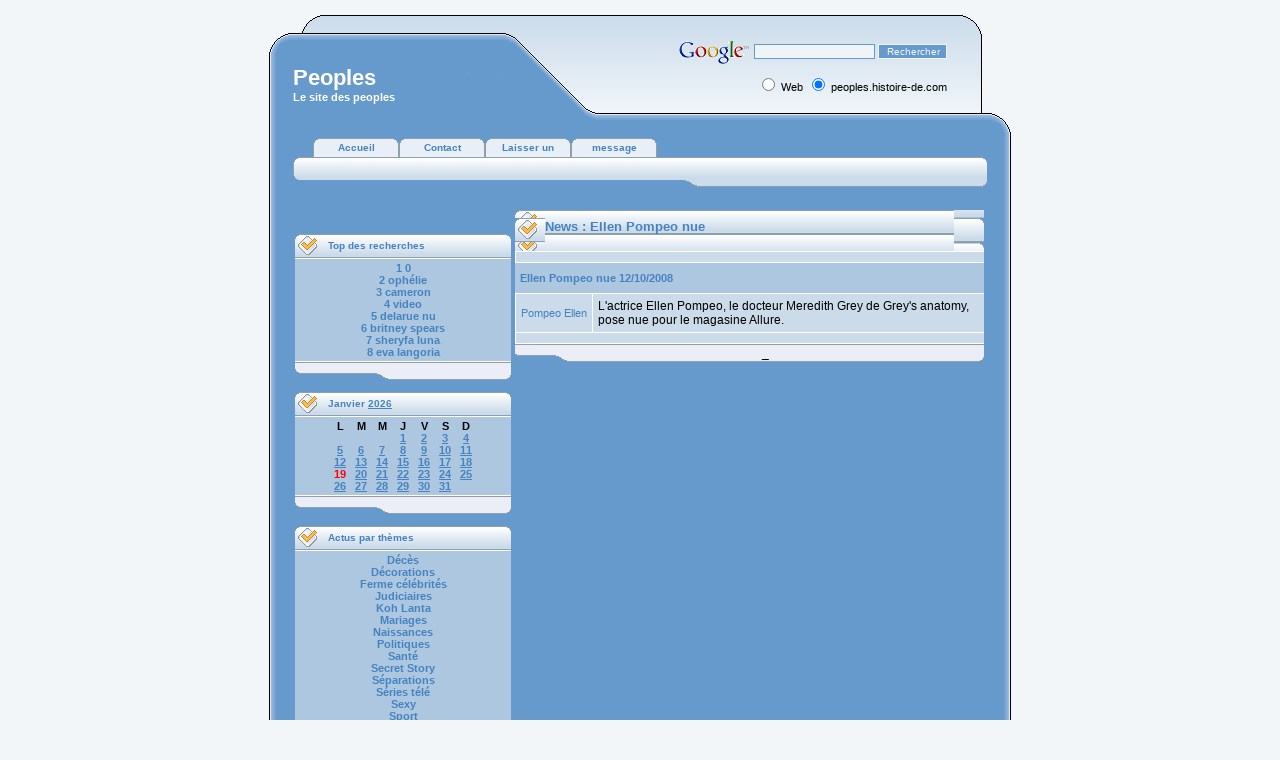

--- FILE ---
content_type: text/html; charset=UTF-8
request_url: https://peoples.histoire-de.com/news/654/ellen-pompeo-nue.html
body_size: 4166
content:
<!DOCTYPE html PUBLIC "-//W3C//DTD XHTML 1.0 Transitional//EN"
  "http://www.w3.org/TR/xhtml1/DTD/xhtml1-transitional.dtd">
<html dir="ltr">
  <head>
    <meta http-equiv="Content-Type" content="text/html; charset=utf-8" />
    <meta name="keywords" content="News, infos, nue, photos, informations, journal, pipoles, peoples, news, magazines, magasines, village, presse, nice, actu" />
    <meta name="description" content="Ellen Pompeo nue L'actrice Ellen Pompeo, le docteur Meredith Grey de Grey's anatomy, pose nue pour le magasine Allure." />
    <meta name="robots" content="INDEX, FOLLOW" />
    <meta http-equiv="Content-Language" content="fr" />
          <link rel="canonical" href="https://peoples.histoire-de.com/news/654/ellen-pompeo-nue.html" />
      <meta property="og:url" content="https://peoples.histoire-de.com/news/654/ellen-pompeo-nue.html" />
        <title>Ellen Pompeo nue 12/10/2008 actualité des peoples</title>
    <link rel="shortcut icon" href="https://peoples.histoire-de.com/favicon.ico" />
    <link href="https://peoples.histoire-de.com/css/styles.css" rel="stylesheet" type="text/css" />
    <link rel="alternate" type="application/rss+xml" title="Histoire des peoples" href="http://feeds.feedburner.com/HistoiresDesPeoples" />
    <script type="text/javascript" src="https://peoples.histoire-de.com/javascript/imload.js" ></script>
    <!-- Global site tag (gtag.js) - Google Analytics -->
    <script async src="https://www.googletagmanager.com/gtag/js?id=UA-7683395-3"></script>
    <script>
      window.dataLayer = window.dataLayer || [];
      function gtag(){dataLayer.push(arguments);}
      gtag('js', new Date());

      gtag('config', 'UA-7683395-3');
    </script>
        <script data-ad-client="ca-pub-4298904523501856" async src="https://pagead2.googlesyndication.com/pagead/js/adsbygoogle.js"></script>
      </head>
  <body>
    <a name="top"></a>
    <table class="bodyline" cellspacing="0" cellpadding="0" border="0" align="center">
      <tr>
        <td class="back_1_1">&nbsp;</td>
        <td class="back_1_2">&nbsp;</td>
        <td colspan="3" class="back_1_3">&nbsp;</td>
        <td class="back_1_6">&nbsp;</td>
        <td class="back_1_7">&nbsp;</td>
      </tr>
    </table>

    <table class="bodyline" cellspacing="0" cellpadding="0" border="0" align="center">
      <tr>
        <td class="back_2_1">&nbsp;</td>
        <td class="back_2_2"><div class="maintitle">Peoples</div><div class="nav" style="font-size: 11px;">Le site des peoples</div></td>
        <td class="back_2_4">&nbsp;</td>
        <td class="back_2_5" align="right" valign="top">
          <div>
            <!-- SiteSearch Google -->
<form method="get" action="http://peoples.histoire-de.com/recherche_g.php" target="_top">
<table border="0">
<tr><td nowrap="nowrap" valign="top" align="left" height="32">
<a href="http://www.google.com/">
<img src="http://www.google.com/logos/Logo_25wht.gif" border="0" alt="Google" align="middle"></img></a>
</td>
<td nowrap="nowrap">
<input type="hidden" name="domains" value="peoples.histoire-de.com"></input>
<label for="sbi" style="display: none">Entrez les termes que vous recherchez.</label>
<input type="text" name="q" size="18" maxlength="255" value="" id="sbi" class="post"></input>
<label for="sbb" style="display: none">Envoyer un formulaire de recherche</label>
<input type="submit" name="sa" value="Rechercher" id="sbb" class="button"></input>
</td></tr>
<tr>
<td>&nbsp;</td>
<td nowrap="nowrap">
<table>
<tr>
<td>
<input type="radio" name="sitesearch" value="" id="ss0"></input>
<label for="ss0" title="Rechercher sur le Web"><font size="-1" color="#000000">Web</font></label></td>
<td>
<input type="radio" name="sitesearch" value="peoples.histoire-de.com" checked id="ss1"></input>
<label for="ss1" title="Rechercher peoples.histoire-de.com"><font size="-1" color="#000000">peoples.histoire-de.com</font></label></td>
</tr>
</table>
<input type="hidden" name="client" value="pub-4298904523501856"></input>
<input type="hidden" name="forid" value="1"></input>
<input type="hidden" name="channel" value="9235647189"></input>
<input type="hidden" name="ie" value="ISO-8859-1"></input>
<input type="hidden" name="oe" value="ISO-8859-1"></input>
<input type="hidden" name="cof" value="GALT:#008000;GL:1;DIV:#4583C0;VLC:4583C0;AH:center;BGC:FFFFFF;LBGC:336699;ALC:4583C0;LC:4583C0;T:000000;GFNT:0000FF;GIMP:0000FF;FORID:11"></input>
<input type="hidden" name="hl" value="fr"></input>
</td></tr></table>
</form>
<!-- SiteSearch Google -->
          </div>
          <div><span class="gensmall"></span></div>
        </td>
        <td class="back_2_6">&nbsp;</td>
        <td class="back_2_7">&nbsp;</td>
      </tr>
    </table>

    <table class="bodyline" cellspacing="0" cellpadding="0" border="0" align="center">
      <tr>
        <td class="back_3_1">&nbsp;</td>
        <td class="back_3_2" colspan="5">
          <table cellpadding="0" cellspacing="0" width="100%">
            <tr>
              <td class="tab_space_1"></td>
              <td class="active_button"><a href="https://peoples.histoire-de.com/" class="tab">Accueil</a></td>
              <td class="active_button"><a href="https://peoples.histoire-de.com/contact.php" class="tab">Contact</a></td>
              <td class="active_button"><a href="https://peoples.histoire-de.com/contact.php" class="tab">Laisser un</a></td>
              <td class="active_button"><a href="https://peoples.histoire-de.com/contact.php" class="tab">message</a></td>
              <td class="tab_space_2">
                            </td>
            </tr>
          </table>
          <table cellpadding="0" cellspacing="0" width="100%">
            <tr>
              <td class="link_back_1">&nbsp;</td>
              <td class="link_back_2">
              </td>
              <td class="link_back_2" align="right">
                <a href="" class="gensmall"><b>&nbsp;</b></a>
              </td>
              <td class="link_back_3">&nbsp;</td>
            </tr>
          </table>
          <table cellpadding="0" cellspacing="0" width="100%">
            <tr>
              <td><span style="font-size: 4px;">&nbsp;	</span></td>
              <td class="link_back_5"><span style="font-size: 4px;">&nbsp;</span></td>
            </tr>
          </table>
          <table><tr><td>
                              </td></tr></table>
        </td>
        <td class="back_3_7">&nbsp;</td>
      </tr>
    </table>
    <table class="bodyline" cellspacing="0" cellpadding="0" border="0" align="center">
      <tr>

        <td class="back_4_1"></td>
        <td class="back_4_2" colspan="5">
          <br />
          <table>
            <tr>
              <td valign="top" width="220">
                <br />
                <br />
                <!-- Anniversaires -->
<table width="100%" cellpadding="0" cellspacing="0">
	<tr>
		<th class="thLeft"><img src="https://peoples.histoire-de.com/images/thLeft.gif" alt="les meilleurs recherches" width="30"/></th>
		<th width="100%">&nbsp;Top des recherches</th>
		<th class="thRight"><img src="https://peoples.histoire-de.com/images/thRight.gif" alt="requetes" width="30"/></th>
	</tr>
</table>
<table width="100%" cellpadding="3" cellspacing="0" class="forumline">
	<tr>
		<td class="cat" align="center" valign="middle" height="28">
		<b><a href="https://peoples.histoire-de.com/recherche.php?search=0" class="cat" title="">1 0<br /></a></b>
		<b><a href="https://peoples.histoire-de.com/recherche.php?search=ophélie" class="cat" title="">2 ophélie<br /></a></b>
		<b><a href="https://peoples.histoire-de.com/recherche.php?search=cameron" class="cat" title="">3 cameron<br /></a></b>
		<b><a href="https://peoples.histoire-de.com/recherche.php?search=video" class="cat" title="">4 video<br /></a></b>
		<b><a href="https://peoples.histoire-de.com/recherche.php?search=delarue nu" class="cat" title="">5 delarue nu<br /></a></b>
		<b><a href="https://peoples.histoire-de.com/recherche.php?search=britney spears" class="cat" title="">6 britney spears<br /></a></b>
		<b><a href="https://peoples.histoire-de.com/recherche.php?search=sheryfa luna" class="cat" title="">7 sheryfa luna<br /></a></b>
		<b><a href="https://peoples.histoire-de.com/recherche.php?search=eva langoria" class="cat" title="">8 eva langoria<br /></a></b>
		</td>
	</tr>
</table>
<table width="100%" cellspacing="0" border="0" cellpadding="0">
	<tr>
		<td class="left_bottom"><span class="gensmall">&nbsp;</span></td>
		<td class="middle_bottom3"><span class="gensmall">&nbsp;</span></td>
		<td class="middle_bottom2"><span class="gensmall">&nbsp;</span></td>
		<td class="middle_bottom" style="width: 90px;" align="center">
			<span class="gensmall"><nobr></nobr></span>
		</td>
		<td class="right_bottom"><span class="gensmall">&nbsp;</span></td>
	</tr>
</table>
<!-- Fin Anniversaires -->
<br />
                <table width="100%" cellpadding="0" cellspacing="0">
	<tr>
		<th class="thLeft"><img src="https://peoples.histoire-de.com/images/thLeft.gif" alt="les meilleurs recherches" width="30"/></th>
		<th width="100%">&nbsp;Janvier <a href="https://peoples.histoire-de.com/date/2026.html">2026</a></th>
		<th class="thRight"><img src="https://peoples.histoire-de.com/images/thRight.gif" alt="requetes" width="30"/></th>
	</tr>
</table>
<table width="100%" cellpadding="3" cellspacing="0" class="forumline">
	<tr>
		<td class="cat" align="center" valign="middle" height="28">

	
	<ul id="libelle">
		<li>L</li>
		<li>M</li>
		<li>M</li>
		<li>J</li>
		<li>V</li>
		<li>S</li>
		<li>D</li>
	</ul>
	<ul class="ligne">
		<li>&nbsp;</li>
		<li>&nbsp;</li>
		<li>&nbsp;</li>
		<li class="itemExistingItem"><a href="/date/2026-01-01.html">1</a></li>
		<li class="itemExistingItem"><a href="/date/2026-01-02.html">2</a></li>
		<li class="itemExistingItem"><a href="/date/2026-01-03.html">3</a></li>
		<li class="itemExistingItem"><a href="/date/2026-01-04.html">4</a></li>
	</ul>
	<ul class="ligne">
		<li class="itemExistingItem"><a href="/date/2026-01-05.html">5</a></li>
		<li class="itemExistingItem"><a href="/date/2026-01-06.html">6</a></li>
		<li class="itemExistingItem"><a href="/date/2026-01-07.html">7</a></li>
		<li class="itemExistingItem"><a href="/date/2026-01-08.html">8</a></li>
		<li class="itemExistingItem"><a href="/date/2026-01-09.html">9</a></li>
		<li class="itemExistingItem"><a href="/date/2026-01-10.html">10</a></li>
		<li class="itemExistingItem"><a href="/date/2026-01-11.html">11</a></li>
	</ul>
	<ul class="ligne">
		<li class="itemExistingItem"><a href="/date/2026-01-12.html">12</a></li>
		<li class="itemExistingItem"><a href="/date/2026-01-13.html">13</a></li>
		<li class="itemExistingItem"><a href="/date/2026-01-14.html">14</a></li>
		<li class="itemExistingItem"><a href="/date/2026-01-15.html">15</a></li>
		<li class="itemExistingItem"><a href="/date/2026-01-16.html">16</a></li>
		<li class="itemExistingItem"><a href="/date/2026-01-17.html">17</a></li>
		<li class="itemExistingItem"><a href="/date/2026-01-18.html">18</a></li>
	</ul>
	<ul class="ligne">
		<li class="itemCurrentItem">19</li>
		<li class="itemExistingItem"><a href="/date/2026-01-20.html">20</a></li>
		<li class="itemExistingItem"><a href="/date/2026-01-21.html">21</a></li>
		<li class="itemExistingItem"><a href="/date/2026-01-22.html">22</a></li>
		<li class="itemExistingItem"><a href="/date/2026-01-23.html">23</a></li>
		<li class="itemExistingItem"><a href="/date/2026-01-24.html">24</a></li>
		<li class="itemExistingItem"><a href="/date/2026-01-25.html">25</a></li>
	</ul>
	<ul class="ligne">
		<li class="itemExistingItem"><a href="/date/2026-01-26.html">26</a></li>
		<li class="itemExistingItem"><a href="/date/2026-01-27.html">27</a></li>
		<li class="itemExistingItem"><a href="/date/2026-01-28.html">28</a></li>
		<li class="itemExistingItem"><a href="/date/2026-01-29.html">29</a></li>
		<li class="itemExistingItem"><a href="/date/2026-01-30.html">30</a></li>
		<li class="itemExistingItem"><a href="/date/2026-01-31.html">31</a></li>
		<li>&nbsp;</li>
	</ul>
		</td>
	</tr>
</table>
<table width="100%" cellspacing="0" border="0" cellpadding="0">
	<tr>
		<td class="left_bottom"><span class="gensmall">&nbsp;</span></td>
		<td class="middle_bottom3"><span class="gensmall">&nbsp;</span></td>
		<td class="middle_bottom2"><span class="gensmall">&nbsp;</span></td>
		<td class="middle_bottom" style="width: 90px;" align="center">
			<span class="gensmall"><nobr></nobr></span>
		</td>
		<td class="right_bottom"><span class="gensmall">&nbsp;</span></td>
	</tr>
</table>
<br />
                  <!-- themes -->
  <table width="100%" cellpadding="0" cellspacing="0">
    <tr>
      <th class="thLeft"><img src="https://peoples.histoire-de.com/images/thLeft.gif" alt="Actus pas thèmes" width="30"/></th>
      <th width="100%">&nbsp;Actus par thèmes</th>
      <th class="thRight"><img src="https://peoples.histoire-de.com/images/thRight.gif" alt="Infos stars" width="30"/></th>
    </tr>
  </table>
  <table width="100%" cellpadding="3" cellspacing="0" class="forumline">
    <tr>
      <td class="cat" align="center" valign="middle" height="28">
                  <b><a href="https://peoples.histoire-de.com/magazines/7/deces.html" class="cat" title="Sélection des actus par : Décès">Décès<br /></a></b>
                  <b><a href="https://peoples.histoire-de.com/magazines/5/decorations.html" class="cat" title="Sélection des actus par : Décorations">Décorations<br /></a></b>
                  <b><a href="https://peoples.histoire-de.com/magazines/16/ferme-celebrites.html" class="cat" title="Sélection des actus par : Ferme célébrités">Ferme célébrités<br /></a></b>
                  <b><a href="https://peoples.histoire-de.com/magazines/3/judiciaires.html" class="cat" title="Sélection des actus par : Judiciaires">Judiciaires<br /></a></b>
                  <b><a href="https://peoples.histoire-de.com/magazines/11/koh-lanta.html" class="cat" title="Sélection des actus par : Koh Lanta">Koh Lanta<br /></a></b>
                  <b><a href="https://peoples.histoire-de.com/magazines/1/mariages.html" class="cat" title="Sélection des actus par : Mariages">Mariages<br /></a></b>
                  <b><a href="https://peoples.histoire-de.com/magazines/6/naissances.html" class="cat" title="Sélection des actus par : Naissances">Naissances<br /></a></b>
                  <b><a href="https://peoples.histoire-de.com/magazines/4/politiques.html" class="cat" title="Sélection des actus par : Politiques">Politiques<br /></a></b>
                  <b><a href="https://peoples.histoire-de.com/magazines/9/sante.html" class="cat" title="Sélection des actus par : Santé">Santé<br /></a></b>
                  <b><a href="https://peoples.histoire-de.com/magazines/12/secret-story.html" class="cat" title="Sélection des actus par : Secret Story">Secret Story<br /></a></b>
                  <b><a href="https://peoples.histoire-de.com/magazines/2/separations.html" class="cat" title="Sélection des actus par : Séparations">Séparations<br /></a></b>
                  <b><a href="https://peoples.histoire-de.com/magazines/14/series-tele.html" class="cat" title="Sélection des actus par : Séries télé">Séries télé<br /></a></b>
                  <b><a href="https://peoples.histoire-de.com/magazines/8/sexy.html" class="cat" title="Sélection des actus par : Sexy">Sexy<br /></a></b>
                  <b><a href="https://peoples.histoire-de.com/magazines/15/sport.html" class="cat" title="Sélection des actus par : Sport">Sport<br /></a></b>
                  <b><a href="https://peoples.histoire-de.com/magazines/13/star-academy.html" class="cat" title="Sélection des actus par : Star Academy">Star Academy<br /></a></b>
                  <b><a href="https://peoples.histoire-de.com/magazines/10/tournages.html" class="cat" title="Sélection des actus par : Tournages">Tournages<br /></a></b>
              </td>
    </tr>
  </table>
  <table width="100%" cellspacing="0" border="0" cellpadding="0">
    <tr>
      <td class="left_bottom"><span class="gensmall">&nbsp;</span></td>
      <td class="middle_bottom3"><span class="gensmall">&nbsp;</span></td>
      <td class="middle_bottom2"><span class="gensmall">&nbsp;</span></td>
      <td class="middle_bottom" style="width: 90px;" align="center">
        <span class="gensmall"><nobr></nobr></span>
      </td>
      <td class="right_bottom"><span class="gensmall">&nbsp;</span></td>
    </tr>
  </table>
  <!-- Fin themes -->
<br />
                <!-- liens -->
<table width="100%" cellpadding="0" cellspacing="0">
	<tr>
		<th class="thLeft"><img src="https://peoples.histoire-de.com/images/thLeft.gif" alt="Actus pas th�mes" width="30"/></th>
		<th width="100%">&nbsp;Partage</th>
		<th class="thRight"><img src="https://peoples.histoire-de.com/images/thRight.gif" alt="Infos stars" width="30"/></th>
	</tr>
</table>
<table width="100%" cellpadding="3" cellspacing="0" class="forumline">
	<tr>
		<td class="cat" align="left" valign="middle" height="28">
		<div style="width:187px">
			<div style="padding-bottom:4px;"><a href="https://twitter.com/share" class="twitter-share-button" data-lang="fr">Tweeter</a>
				<script>!function(d,s,id){var js,fjs=d.getElementsByTagName(s)[0];if(!d.getElementById(id)){js=d.createElement(s);js.id=id;js.src="//platform.twitter.com/widgets.js";fjs.parentNode.insertBefore(js,fjs);}}(document,"script","twitter-wjs");</script>
			</div>
			<div style="padding-bottom:4px;">
				<div id="fb-root"></div>
				<script>(function(d, s, id) {
				  var js, fjs = d.getElementsByTagName(s)[0];
				  if (d.getElementById(id)) return;
				  js = d.createElement(s); js.id = id;
				  js.src = "//connect.facebook.net/fr_FR/all.js#xfbml=1";
				  fjs.parentNode.insertBefore(js, fjs);
				}(document, 'script', 'facebook-jssdk'));</script>
				<div class="fb-like" data-send="false" data-layout="button_count" data-width="450" data-show-faces="false"></div>
			</div>
			<div style="padding-bottom:4px;"><div class="g-plusone" data-size="medium" data-annotation="inline" data-width="300"></div></div>
			<div style="padding-bottom:4px;">
				<a href="http://feeds.feedburner.com/HistoiresDesPeoples"><img src="https://peoples.histoire-de.com/images/rss.png" alt="Flux RSS" /></a>
				<a href="http://feeds.feedburner.com/HistoiresDesPeoples" class="cat"><b>Flux RSS</b></a><br />
			</div>
		</div>
		</td>
	</tr>
</table>
<table width="100%" cellspacing="0" border="0" cellpadding="0">
	<tr>
		<td class="left_bottom"><span class="gensmall">&nbsp;</span></td>
		<td class="middle_bottom3"><span class="gensmall">&nbsp;</span></td>
		<td class="middle_bottom2"><span class="gensmall">&nbsp;</span></td>
		<td class="middle_bottom" style="width: 90px;" align="center">
			<span class="gensmall"><nobr></nobr></span>
		</td>
		<td class="right_bottom"><span class="gensmall">&nbsp;</span></td>
	</tr>
</table>
<!-- Fin liens -->              </td>
              <td valign="top" width="532">
                <!-- Centre --><table width="100%" cellpadding="0" cellspacing="0">
	<tr>
		<th class="thLeft"><img src="https://peoples.histoire-de.com/images/thLeft.gif" alt="deco site peoples gauche" width="30"/></th>
		<th width="100%"><h1 class="titre_news">News : Ellen Pompeo nue</h1></th>
		<th class="thRight"><img src="https://peoples.histoire-de.com/images/thRight.gif" alt="deco site peoples droit" width="30"/></th>
	</tr>
</table>
<table width="100%" cellpadding="3" cellspacing="0" class="forumline">
	<tr><td class="row1" colspan="2"></td></tr>
	<tr>
		<td class="cattitre" colspan="2"><nobr><a href="https://peoples.histoire-de.com/news/654/ellen-pompeo-nue.html" class="cat">Ellen Pompeo nue</a></nobr>
		<span align="right"><a href="https://peoples.histoire-de.com/date/2008-10-12.html" class="cat">12/10/2008</a></span></td>
	</tr>
	<tr>
		<td class="row1" align="center" valign="middle">
<nobr><a href="https://peoples.histoire-de.com/peoples/522/ellen-pompeo.html" class="cat" title="Fiche de Ellen Pompeo">Pompeo Ellen</a></nobr><br />		</td>
		<td class="row1" align="left">
			<span class="gensmall">L'actrice Ellen Pompeo, le docteur Meredith Grey de Grey's anatomy, pose nue pour le magasine Allure.</span>
		</td>
	</tr>
	<tr><td class="row1" colspan="2"></td></tr>
</table>
<table width="100%" cellspacing="0" border="0" cellpadding="0">
	<tr>
		<td class="left_bottom"><span class="gensmall">&nbsp;</span></td>
		<td class="middle_bottom3"><span class="gensmall">&nbsp;</span></td>
		<td class="middle_bottom2"><span class="gensmall">&nbsp;</span></td>
		<td class="middle_bottom" style="width: 400px;" align="center">
			<span class="gensmall">_</span>

		</td>
		<td class="right_bottom"><span class="gensmall">&nbsp;</span></td>
	</tr>
</table>
<!-- Fin Centre -->
		</td>
	</tr>
</table>

<br clear="all" />
		</td>
		<td class="back_4_7"></td>
	</tr>
</table>
<table class="bodyline" cellspacing="0" cellpadding="0" border="0" align="center">
	<tr>
		<td class="back_5_1"></td>
		<td class="back_5_2"></td>
		<td class="back_5_3">
			<div align="center" class="copyright">&copy;Fabor<br /><br /></div>
		</td>
		<td class="back_5_4"></td>
		<td class="back_5_5">
			<div align="center">
				<span class="copyright"><br /></span>
			</div>
			<div align="center"><span class="copyright">Style by <a href="http://www.whatisreal.com" target="_myosp" class="copyright">What Is Real</a> &copy; 2004</span></div>
		</td>
		<td class="back_5_6"></td>
		<td class="back_5_7"></td>
	</tr>
	<tr>
		<td class="back_6_1"></td>
		<td class="back_6_2"></td>
		<td class="back_6_3" colspan="3"></td>
		<td class="back_6_6"></td>
		<td class="back_6_7"></td>
	</tr>
	<tr>
		<td colspan="7"></td>
	</tr>
</table>
</body>
</html>


--- FILE ---
content_type: text/html; charset=utf-8
request_url: https://www.google.com/recaptcha/api2/aframe
body_size: 268
content:
<!DOCTYPE HTML><html><head><meta http-equiv="content-type" content="text/html; charset=UTF-8"></head><body><script nonce="kejOb_UZPT3EWPDbsNjB7A">/** Anti-fraud and anti-abuse applications only. See google.com/recaptcha */ try{var clients={'sodar':'https://pagead2.googlesyndication.com/pagead/sodar?'};window.addEventListener("message",function(a){try{if(a.source===window.parent){var b=JSON.parse(a.data);var c=clients[b['id']];if(c){var d=document.createElement('img');d.src=c+b['params']+'&rc='+(localStorage.getItem("rc::a")?sessionStorage.getItem("rc::b"):"");window.document.body.appendChild(d);sessionStorage.setItem("rc::e",parseInt(sessionStorage.getItem("rc::e")||0)+1);localStorage.setItem("rc::h",'1768847806733');}}}catch(b){}});window.parent.postMessage("_grecaptcha_ready", "*");}catch(b){}</script></body></html>

--- FILE ---
content_type: text/css
request_url: https://peoples.histoire-de.com/css/styles.css
body_size: 2402
content:
img{
	border : solid 0px;
}
.back_1_1 {
	width: 24px;
	height: 18px;
}
.back_1_2 {
	background: url(../images/1_2.gif);
	width: 34px;
	height: 18px;
}
.back_1_3 {
	background: url(../images/1_3.gif);
	height: 18px;
}
.back_1_6 {
	background: url(../images/1_6.gif);
	width: 34px;
	height: 18px;
}
.back_1_7 {
	width: 24px;
	height: 18px;
}
.back_2_1 {
	background: url(../images/2_1.gif);
	width: 24px;
	height: 103px;
}
.back_2_2 {
	background: url(../images/2_2.gif);
	width: 236px;
	height: 103px;
}
.back_2_4 {
	background: url(../images/2_4.gif);
	width: 126px;
	height: 103px;
}
.back_2_5 {
	background: url(../images/2_5.gif);
	height: 103px;
}
.back_2_6 {
	background: url(../images/2_6.gif);
	width: 34px;
	height: 103px;
}
.back_2_7 {
	background: url(../images/2_7.gif);
	width: 24px;
	height: 103px;
}
.back_3_1 {
	background: url(../images/3_1.gif);
	width: 24px;
	height: 59px;
}
.back_3_2 {
	background: #6699cc;
	height: 59px;
}
.back_3_7 {
	background: url(../images/3_7.gif);
	width: 24px;
	height: 59px;
}
.back_4_1 {
	background: url(../images/3_1.gif);
	width: 23px;
}
.back_4_2 {
	background: #6699cc;
}
.back_4_7 {
	background: url(../images/3_7.gif);
	width: 24px;
}
.back_5_1 {
	background: url(../images/5_1.gif);
	width: 24px;
	height: 48px;
}
.back_5_2 {
	background: url(../images/5_2.gif);
	width: 34px;
	height: 48px;
}
.back_5_3 {
	background: url(../images/5_3.gif);
	width: 202px;
	height: 48px;
}
.back_5_4 {
	background: url(../images/5_4.gif);
	width: 126px;
	height: 48px;
}
.back_5_5 {
	background: url(../images/5_5.gif);
	height: 48px;
}
.back_5_6 {
	background: url(../images/5_6.gif);
	width: 34px;
	height: 48px;
}
.back_5_7 {
	background: url(../images/5_7.gif);
	width: 24px;
	height: 48px;
}
.back_6_1 {
	width: 24px;
	height: 18px;
}
.back_6_2 {
	background: url(../images/6_2.gif);
	width: 34px;
	height: 18px;
}
.back_6_3 {
	background: url(../images/6_3.gif);
	height: 18px;
}
.back_6_6 {
	background: url(../images/6_6.gif);
	width: 34px;
	height: 18px;
}
.back_6_7 {
	width: 24px;
	height: 18px;
}
.link_back_1 {
	background: url(../images/link_back_1.gif);
	width: 37px;
	height: 23px;
}
.link_back_2 {
	background: url(../images/link_back_2.gif);
	height: 23px;
}
.link_back_3 {
	background: url(../images/link_back_3.gif);
	width: 37px;
	height: 23px;
}
.link_back_5 {
	background: url(../images/link_back_5.gif);
	width: 304px;
	height: 7px;
}
.active_button {
	background: url(../images/active_button.gif);
	width: 86px;
	height: 19px;
	text-align: center;
	font-weight: bold;
}
.tab_button {
	background: url(../images/tab_button.gif);
	width: 86px;
	height: 19px;
	text-align: center;
	font-weight: bold;
}
.tab_space_1 {
	width: 20px;
	height: 19px;
}
.right_bottom {
	background: url(../images/right_bottom.gif);
	width: 27px;
	height: 18px;
}
.left_bottom {
	background: url(../images/left_bottom.gif) right;
	width: 24px;
	height: 18px;
}
.middle_bottom {
	background: url(../images/middle_bottom.gif) right;
	height: 18px;
	width: 200px;
}
.middle_bottom2 {
	background: url(../images/middle_bottom2.gif) right;
	height: 18px;
	width: 34px;
}
.middle_bottom3 {
	background: url(../images/middle_bottom3.gif) right;
	height: 18px;
}

body {
	background-color: #F2F6F9;
	margin-top: 15px;
}

font,th,td,p { font-family: Verdana, Arial, Helvetica, sans-serif; font-size: 11px;}
a:link,a:active,a:visited { color : #4583c0; }
a:hover		{ text-decoration: underline; color : #f3a625; }
hr	{ height: 0px; border: solid #fff 0px; border-top-width: 1px;}

a.tab, a.tab:visited {
	color: #4583c0;
	font-weight: bold;
	font-size: 10px;
	text-decoration: none;
}
a.tab:hover {
	color: #f3a625;
}

/* This is the border line & background colour round the entire page */
.bodyline {
	width: 742px;
}

/* This is the outline round the main forum tables */
.forumline {
	border: #ffffff;
	border-style: solid;
	border-width: 0px 0px 1px 0px;
}


/* Main table cell colours and backgrounds */
td.row1, td.row2{
	background-color: #ccdbea;
	border: #fff;
	border-style: solid;
	border-width: 1px 0px 0px 1px;
	padding: 5px;
}
td.row3 {
	background-color: #bacee2;
	border: #fff;
	border-style: solid;
	border-width: 1px 0px 0px 1px;
	padding: 5px;
}

/* Header cells - the blue and silver gradient backgrounds */
th {
	font-size: 10px;
	font-weight : bold;
	height: 24px;
	background-image: url(../images/cellpic3.gif);
	border: 0px;
	text-align: left;
	/* color: #f3a625; */
	color: #4583c0;
}
th.thRight {
	background: url(../images/thRight.gif) right;
	width: 30px;
}
th.thLeft {
	background: url(../images/thLeft.gif);
	width: 30px;
}
a.thCenter, a.thCenter:visited {
	color: #f3a625;
	text-decoration: none;
}
a.thCenter:hover {
	color: #4583c0;
}

/* sub-header */
td.cat,td.cattitre,td.catHead,td.catSides,td.catLeft,td.catRight,td.catBottom {
	background-color: #adc7e1;
	height: 24px;
	padding-left: 5px;
	padding-right: 5px;
	border: #ffffff;
	border-style: solid;
	border-width: 1px 0px 0px 0px;
}

/* The largest text used in the index page title and toptic title etc. */
.maintitle,h1,h2 {
	font-weight: bold;
	font-size: 22px;
	color: #fff;
}


/* General text */
.p_img{
	margin : 5px;
	padding: 1px;
	float : left;
	border : solid 1px #f3a625;
}
.p_img_c{
	margin : 5px;
	padding: 1px;
	float : center;
	border : solid 1px #f3a625;
}
.p_img_c:hover{
	border : solid 1px #f3a625;
}
.p_desc{
	padding: 1px;
	margin : 1px;
	text-align : justify;
}
.gen { font-size : 11px; color: #000; }
.genmed { font-size : 11px; }
.gensmall { font-size : 12px; }
.genmed,.gensmall { color : #000000; }
a.gen,a.genmed,a.gensmall { color: #4583c0; text-decoration: none; }
a.gen:hover,a.genmed:hover,a.gensmall:hover { color: #f3a625; text-decoration: underline; }

/* Forum category titles */
.cattitle        { font-weight: bold; font-size: 11px ; }
a.cattitle, a.cat       { text-decoration: none; }
a.cattitle:hover { text-decoration: underline; }

.cattitre        { font-weight: bold; font-size: 11px ; }
a.cattitre, a.cat       { text-decoration: none; }
a.cattitre:hover { text-decoration: underline; }


/* Forum title: Text and link to the forums used in: index.php */
.forumlink { font-weight: bold; font-size: 12px; }
a.forumlink, a.forumlink:visited{ text-decoration: none; }

/* Used for the navigation text, (Page 1,2,3 etc) and the navigation bar when in a forum */
.nav, a.nav, a.nav:visited { font-weight: bold; font-size: 10px; color : #fff;}

/* titles for the topics: could specify viewed link colour too */
.topictitle { font-weight: bold; font-size: 11px; color : #000000; }
a.topictitle, a.topictitle:visited { text-decoration: none; }

/* Name of poster in viewmsg.php and viewtopic.php and other places */
.name { font-size : 11px; color : #000000;}

/* Location, number of posts, post date etc */
.postdetails		{ font-size : 10px; color : #000000; }


/* The content of the posts (body of text) */
.postbody { font-size : 11px;}
a.postlink:link	{ text-decoration: none; color : #4583c0; }
a.postlink:visited { text-decoration: none; color : #4583c0; }
a.postlink:hover { text-decoration: underline; color : #f3a625}


/* Quote & Code blocks */
.code {
	font-family: Courier, 'Courier New', sans-serif; font-size: 11px; color: #4583c0;
	background-color: #FAFAFA; border: #3399cc; border-style: solid;
	border-left-width: 1px; border-top-width: 1px; border-right-width: 1px; border-bottom-width: 1px;
	padding: 5px;
}

.quote {
	font-family: Verdana, Arial, Helvetica, sans-serif; font-size: 10px; 
	background-color : #eff4f9;
	line-height: 125%;
	border-left-width: 1px; border-top-width: 1px; border-right-width: 1px; border-bottom-width: 1px;
	padding: 5px;
	border: #3399cc;
	border-style: solid;
	border-width: 1px 1px 1px 1px;
}


/* Copyright and bottom info */
.copyright		{ font-size: 10px; font-family: Verdana, Arial, Helvetica, sans-serif; color: #a1c0de; letter-spacing: -1px;}
a.copyright		{ color: #fff; text-decoration: none;}
a.copyright:hover { text-decoration: underline;}


/* Form elements */
input,textarea, select {
	color : #000000;
	font: normal 10px Verdana, Arial, Helvetica, sans-serif;
	border-color : #000000;
}

/* The text input fields background colour */
input.post, textarea.post, select {
	background-color : #eff4f9;
	border-color: #6699cc;
	border-style: solid;
	border-width: 1px 1px 1px 1px;
	color: #4583c0;
}

input { text-indent : 2px; }

/* The buttons used for bbCode styling in message post */
input.button, input.mainoption, input.liteoption {
	background-color : #6699cc;
	color: #eff4f9;
	font-size: 10px;
	border-color: #eff4f9;
	border-style: solid;
	border-width: 1px 1px 1px 1px;
}

/* This is the line in the posting page which shows the rollover
  help line. This is actually a text box, but if set to be the same
  colour as the background no one will know ;)
*/
.helpline { background-color: #DEE3E7; border-style: none; }

form {
	border: 0px;
	margin: 0px;
}
ul {
	border: 0px;
	margin: 0px;
}

.titre_news {
	font-size: 13px;
	font-weight: bold;
	height: 24px;
	border: 0px;
	text-align: left;
	color: #4583C0;
}
/* + -----------------------------------------------------
	Styles appliqu�s au Calendrier
+ ----------------------------------------------------- */

#calendrier li{
	list-style: none;	
}

#libelle {
	font-weight:bold;
	list-style: none;
	width: 147px;
	margin: 0 auto;
	padding: 0;
}
.ligne {
	width: 147px;
	margin: 0 auto;
	padding: 0;
} 
#libelle li {
	float : left;
	width : 21px; 
}
.ligne li {
	font-weight:bold;
	list-style: none;
	color: #000;
	float : left; 
	width : 21px; 
}

.ligne li a:hover{
	font-weight:bold;
	list-style: none;
	text-decoration: none;
}

li.itemCurrentItem {
	color: #f00;
	list-style: none;
	/* A vous de configurer l'apparence de la date du jour */
}
li.itemSelectedItem {
	list-style: none;
	/* A vous de configurer l'apparence du jour s�lectionn� */
}		